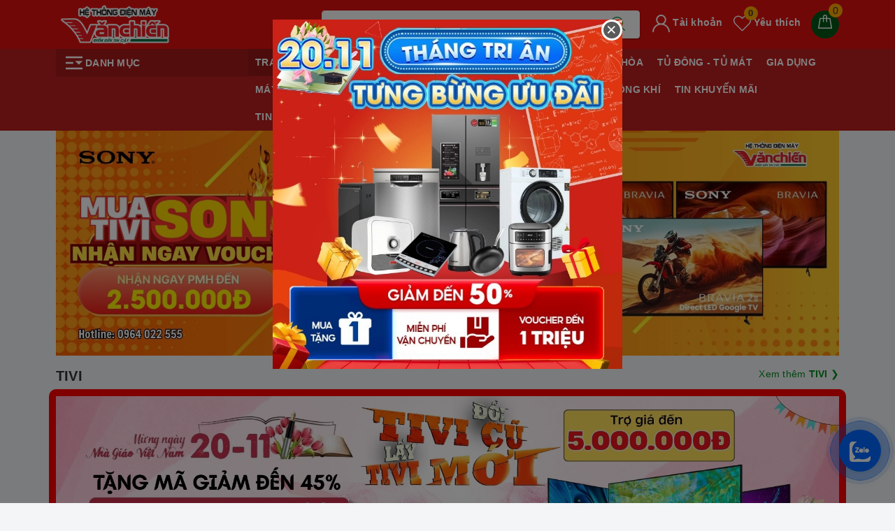

--- FILE ---
content_type: text/css;charset=utf-8
request_url: https://bizweb.dktcdn.net/100/425/687/themes/818629/assets/evo-index.scss.css?1763111535504
body_size: 6216
content:
body{background-color:#f3f5f7}body.modal-open{padding-right:0 !important}@keyframes placeHolderShimmer{0%{background-position:-468px 0}100%{background-position:468px 0}}.animated-background,.section_search_feature a img:not(.loaded),.section_sport .sport-bg .sport-border .evo-block-product-sport .evo-product-block-item .product-item-photo img:not(.loaded),.index-margin-top .evo-index-product-contain .evo-product-block-item .product-item-photo img:not(.loaded),.index-margin-top .index-banner-top .single_image_effect img:not(.loaded),.section_blogs .index-big-news .zone-youtube img:not(.loaded),.section_blogs .index-small-news a .zone-news img:not(.loaded),.section_blogs .index-promotion-news-block .index-promotion-news .index-list .item .thumb img:not(.loaded){animation-duration:1.25s;animation-fill-mode:forwards;animation-iteration-count:infinite;animation-name:placeHolderShimmer;animation-timing-function:linear;background:#F6F6F6;background:linear-gradient(to right, #F6F6F6 8%, #F0F0F0 18%, #F6F6F6 33%);background-size:700px 104px;position:relative}.home-slider .slick-slide{margin:5px}.home-slider .slick-slide:hover,.home-slider .slick-slide:focus{outline:none;box-shadow:none;border:none}.home-slider .slick-arrow{font-size:0;line-height:0;position:absolute;top:50%;display:block;width:30px;height:30px;padding:0;-webkit-transform:translate(0, -50%);-ms-transform:translate(0, -50%);transform:translate(0, -50%);cursor:pointer;color:transparent;border:none;outline:none;background:transparent;line-height:30px;text-align:center;z-index:2}@media (max-width: 1024px){.home-slider .slick-arrow{display:none !important}}.home-slider .slick-arrow.slick-prev{left:-35px;opacity:0;-webkit-transition:all .25s ease;transition:all .25s ease;-webkit-transform:translateX(-30px);transform:translateX(-30px)}.home-slider .slick-arrow.slick-prev:before{content:"";background-image:url(//bizweb.dktcdn.net/100/425/687/themes/818629/assets/back.svg?1762481273347);height:30px;width:30px;display:block}.home-slider .slick-arrow.slick-next{right:-35px;opacity:0;-webkit-transition:all .25s ease;transition:all .25s ease;-webkit-transform:translateX(30px);transform:translateX(30px)}.home-slider .slick-arrow.slick-next:before{content:"";background-image:url(//bizweb.dktcdn.net/100/425/687/themes/818629/assets/right-arrow.svg?1762481273347);height:30px;width:30px;display:block}.home-slider .slick-dots{text-align:center}.home-slider .slick-dots li{display:inline-block}.home-slider .slick-dots li button{border-radius:0;height:5px;width:20px;border:none;background-color:#e5e5e5;padding:0;font-size:0;border-radius:4px}.home-slider .slick-dots li+li{margin-left:5px}.home-slider .slick-dots li.slick-active button{border-color:#008b21;background-color:#008b21;border-radius:4px;width:20px}.home-slider:hover .slick-arrow.slick-next{right:-15px;visibility:visible;opacity:1;-webkit-transform:translateY(0);transform:translateY(0)}.home-slider:hover .slick-arrow.slick-prev{left:-15px;visibility:visible;opacity:1;-webkit-transform:translateY(0);transform:translateY(0)}.home-slider .slick-slide{margin:0}.home-slider .slick-dots{position:absolute;bottom:10px;left:0;right:0;margin-left:auto;margin-right:auto;width:100px;border-radius:15px;height:24px;align-items:center;display:flex !important;justify-content:center}.home-slider .slick-dots li button{border-radius:5px;height:5px;width:20px;border:none;background-color:#fff}.home-slider .slick-dots li.slick-active button{background-color:#008b21;border-radius:5px;width:20px}.section_search_feature{padding-top:15px}@media (max-width: 569px){.section_search_feature{padding-top:7px}}.section_search_feature a{position:relative;display:block;height:205px}@media (max-width: 1024px){.section_search_feature a{height:171px}}@media (max-width: 991px){.section_search_feature a{height:127px}}@media (max-width: 767px){.section_search_feature a{height:95px}}@media (max-width: 668px){.section_search_feature a{height:95px}}@media (max-width: 569px){.section_search_feature a{height:100px}}@media (max-width: 480px){.section_search_feature a{height:73px}}@media (max-width: 376px){.section_search_feature a{height:66px}}@media (max-width: 321px){.section_search_feature a{height:56px}}.section_search_feature a img{width:auto !important;max-height:100%;position:absolute;top:0;bottom:0;left:0;right:0;margin:auto}.section_search_feature a img:not(.loaded){width:100% !important;height:100% !important;opacity:0.2}.section_search_feature a:hover img{opacity:0.8}.section_three_banner{padding-top:15px}@media (max-width: 569px){.section_three_banner{padding-top:7px}}.section_three_banner .slide-collection{margin-left:-5px;margin-right:-5px}.section_three_banner .slide-collection .slick-slide{margin:5px}.section_three_banner .slide-collection .slick-slide:hover,.section_three_banner .slide-collection .slick-slide:focus{outline:none;box-shadow:none;border:none}.section_three_banner .slide-collection .slick-arrow{font-size:0;line-height:0;position:absolute;top:50%;display:block;width:30px;height:30px;padding:0;-webkit-transform:translate(0, -50%);-ms-transform:translate(0, -50%);transform:translate(0, -50%);cursor:pointer;color:transparent;border:none;outline:none;background:transparent;line-height:30px;text-align:center;z-index:2}@media (max-width: 1024px){.section_three_banner .slide-collection .slick-arrow{display:none !important}}.section_three_banner .slide-collection .slick-arrow.slick-prev{left:-35px;opacity:0;-webkit-transition:all .25s ease;transition:all .25s ease;-webkit-transform:translateX(-30px);transform:translateX(-30px)}.section_three_banner .slide-collection .slick-arrow.slick-prev:before{content:"";background-image:url(//bizweb.dktcdn.net/100/425/687/themes/818629/assets/back.svg?1762481273347);height:30px;width:30px;display:block}.section_three_banner .slide-collection .slick-arrow.slick-next{right:-35px;opacity:0;-webkit-transition:all .25s ease;transition:all .25s ease;-webkit-transform:translateX(30px);transform:translateX(30px)}.section_three_banner .slide-collection .slick-arrow.slick-next:before{content:"";background-image:url(//bizweb.dktcdn.net/100/425/687/themes/818629/assets/right-arrow.svg?1762481273347);height:30px;width:30px;display:block}.section_three_banner .slide-collection .slick-dots{text-align:center}.section_three_banner .slide-collection .slick-dots li{display:inline-block}.section_three_banner .slide-collection .slick-dots li button{border-radius:0;height:5px;width:20px;border:none;background-color:#e5e5e5;padding:0;font-size:0;border-radius:4px}.section_three_banner .slide-collection .slick-dots li+li{margin-left:5px}.section_three_banner .slide-collection .slick-dots li.slick-active button{border-color:#008b21;background-color:#008b21;border-radius:4px;width:20px}.section_three_banner .slide-collection:hover .slick-arrow.slick-next{right:-15px;visibility:visible;opacity:1;-webkit-transform:translateY(0);transform:translateY(0)}.section_three_banner .slide-collection:hover .slick-arrow.slick-prev{left:-15px;visibility:visible;opacity:1;-webkit-transform:translateY(0);transform:translateY(0)}.section_three_banner .slide-collection .slick-slide{margin:0 5px}.section_three_banner .slide-collection .slick-slide img:hover{opacity:0.9 !important}.section_sport{padding-top:15px}@media (max-width: 569px){.section_sport{padding-top:7px}}.section_sport .sport-bg{background-color:#fff;border-radius:5px;border:3px solid #fb0303}.section_sport .sport-bg .sport-title{background-color:#fb0303;text-align:left;padding:7px 10px;position:relative}@media (max-width: 480px){.section_sport .sport-bg .sport-title{text-align:center}}.section_sport .sport-bg .sport-title:before{content:"";background:url(//bizweb.dktcdn.net/100/425/687/themes/818629/assets/sport_title.png?1762481273347) no-repeat;background-size:cover;width:116px;height:50px;position:absolute;top:0;left:0}.section_sport .sport-bg .sport-title a{display:inline-block;color:#fff;text-transform:uppercase;font-weight:600;font-size:22px;position:relative}.section_sport .sport-bg .sport-title a:hover,.section_sport .sport-bg .sport-title a:focus{color:#ffc845}.section_sport .sport-bg .sport-border{padding:10px}.section_sport .sport-bg .sport-border .evo-block-product-sport{margin-left:-5px;margin-right:-5px}.section_sport .sport-bg .sport-border .evo-block-product-sport .slick-slide{margin:5px}.section_sport .sport-bg .sport-border .evo-block-product-sport .slick-slide:hover,.section_sport .sport-bg .sport-border .evo-block-product-sport .slick-slide:focus{outline:none;box-shadow:none;border:none}.section_sport .sport-bg .sport-border .evo-block-product-sport .slick-arrow{font-size:0;line-height:0;position:absolute;top:50%;display:block;width:30px;height:30px;padding:0;-webkit-transform:translate(0, -50%);-ms-transform:translate(0, -50%);transform:translate(0, -50%);cursor:pointer;color:transparent;border:none;outline:none;background:transparent;line-height:30px;text-align:center;z-index:2}@media (max-width: 1024px){.section_sport .sport-bg .sport-border .evo-block-product-sport .slick-arrow{display:none !important}}.section_sport .sport-bg .sport-border .evo-block-product-sport .slick-arrow.slick-prev{left:-35px;opacity:0;-webkit-transition:all .25s ease;transition:all .25s ease;-webkit-transform:translateX(-30px);transform:translateX(-30px)}.section_sport .sport-bg .sport-border .evo-block-product-sport .slick-arrow.slick-prev:before{content:"";background-image:url(//bizweb.dktcdn.net/100/425/687/themes/818629/assets/back.svg?1762481273347);height:30px;width:30px;display:block}.section_sport .sport-bg .sport-border .evo-block-product-sport .slick-arrow.slick-next{right:-35px;opacity:0;-webkit-transition:all .25s ease;transition:all .25s ease;-webkit-transform:translateX(30px);transform:translateX(30px)}.section_sport .sport-bg .sport-border .evo-block-product-sport .slick-arrow.slick-next:before{content:"";background-image:url(//bizweb.dktcdn.net/100/425/687/themes/818629/assets/right-arrow.svg?1762481273347);height:30px;width:30px;display:block}.section_sport .sport-bg .sport-border .evo-block-product-sport .slick-dots{text-align:center}.section_sport .sport-bg .sport-border .evo-block-product-sport .slick-dots li{display:inline-block}.section_sport .sport-bg .sport-border .evo-block-product-sport .slick-dots li button{border-radius:0;height:5px;width:20px;border:none;background-color:#e5e5e5;padding:0;font-size:0;border-radius:4px}.section_sport .sport-bg .sport-border .evo-block-product-sport .slick-dots li+li{margin-left:5px}.section_sport .sport-bg .sport-border .evo-block-product-sport .slick-dots li.slick-active button{border-color:#008b21;background-color:#008b21;border-radius:4px;width:20px}.section_sport .sport-bg .sport-border .evo-block-product-sport:hover .slick-arrow.slick-next{right:-15px;visibility:visible;opacity:1;-webkit-transform:translateY(0);transform:translateY(0)}.section_sport .sport-bg .sport-border .evo-block-product-sport:hover .slick-arrow.slick-prev{left:-15px;visibility:visible;opacity:1;-webkit-transform:translateY(0);transform:translateY(0)}.section_sport .sport-bg .sport-border .evo-block-product-sport .evo-product-block-item .product-item-photo{height:210px}@media (max-width: 1024px){.section_sport .sport-bg .sport-border .evo-block-product-sport .evo-product-block-item .product-item-photo{height:180px}}@media (max-width: 991px){.section_sport .sport-bg .sport-border .evo-block-product-sport .evo-product-block-item .product-item-photo{height:150px}}@media (max-width: 767px){.section_sport .sport-bg .sport-border .evo-block-product-sport .evo-product-block-item .product-item-photo{height:167px}}@media (max-width: 668px){.section_sport .sport-bg .sport-border .evo-block-product-sport .evo-product-block-item .product-item-photo{height:167px}}@media (max-width: 569px){.section_sport .sport-bg .sport-border .evo-block-product-sport .evo-product-block-item .product-item-photo{height:176px}}@media (max-width: 480px){.section_sport .sport-bg .sport-border .evo-block-product-sport .evo-product-block-item .product-item-photo{height:170px}}@media (max-width: 376px){.section_sport .sport-bg .sport-border .evo-block-product-sport .evo-product-block-item .product-item-photo{height:150px}}@media (max-width: 321px){.section_sport .sport-bg .sport-border .evo-block-product-sport .evo-product-block-item .product-item-photo{height:130px}}.section_sport .sport-bg .sport-border .evo-block-product-sport .evo-product-block-item .product-item-photo img{width:auto !important;max-height:100%;position:absolute;top:0;bottom:0;left:0;right:0;margin:auto}.section_sport .sport-bg .sport-border .evo-block-product-sport .evo-product-block-item .product-item-photo img:not(.loaded){width:100% !important;height:100% !important;opacity:0.2}.section_sport .sport-bg .sport-border .evo-block-product-sport .evo-product-block-item .product-item-details .price-box{margin-bottom:0}.index-white-bg{background-color:#fff;border-radius:5px;padding:10px}@media (max-width: 480px){.index-white-bg{padding:10px}}.index-margin-top{padding-top:15px}@media (max-width: 569px){.index-margin-top{padding-top:10px}}.index-margin-top .title{position:relative;padding-bottom:5px}@media (max-width: 767px){.index-margin-top .title{text-align:center;background-color:#fff;border-top-left-radius:5px;border-top-right-radius:5px;padding-top:10px}}.index-margin-top .title .titlecate{font-size:20px;font-weight:700;color:#333;padding:0;margin:0;float:left}.index-margin-top .title .titlecate a{color:#333}.index-margin-top .title .titlecate a:hover,.index-margin-top .title .titlecate a:focus{color:#008b21}@media (max-width: 767px){.index-margin-top .title .titlecate{float:none;font-size:18px}}.index-margin-top .title .viewall{float:right;font-size:14px;color:#008b21}@media (max-width: 767px){.index-margin-top .title .viewall{float:none;font-size:13px}}.index-margin-top .title .viewall:hover,.index-margin-top .title .viewall:focus{color:#000}.index-margin-top .evo-index-product-contain .row{margin-right:-5px;margin-left:-5px}@media (max-width: 991px){.index-margin-top .evo-index-product-contain .row{display:-webkit-flex;display:-ms-flexbox;display:flex;overflow-x:auto;overflow-y:hidden;-webkit-overflow-scrolling:touch;flex-wrap:unset}.index-margin-top .evo-index-product-contain .row::-webkit-scrollbar{display:none}}@media (max-width: 480px){.index-margin-top .evo-index-product-contain .row{margin-right:-3.5px;margin-left:-3.5px}}.index-margin-top .evo-index-product-contain .row .col-lg-15{padding-left:5px;padding-right:5px}@media (max-width: 480px){.index-margin-top .evo-index-product-contain .row .col-lg-15{padding-left:3.5px;padding-right:3.5px}}.index-margin-top .evo-index-product-contain .evo-product-block-item{height:350px;background-color:#fff;padding:5px;margin:5px 0;border-radius:5px}.index-margin-top .evo-index-product-contain .evo-product-block-item .product-item-photo{height:180px}@media (max-width: 1024px){.index-margin-top .evo-index-product-contain .evo-product-block-item .product-item-photo{height:115px}}@media (max-width: 991px){.index-margin-top .evo-index-product-contain .evo-product-block-item .product-item-photo{height:150px}}@media (max-width: 767px){.index-margin-top .evo-index-product-contain .evo-product-block-item .product-item-photo{height:167px}}@media (max-width: 668px){.index-margin-top .evo-index-product-contain .evo-product-block-item .product-item-photo{height:167px}}@media (max-width: 569px){.index-margin-top .evo-index-product-contain .evo-product-block-item .product-item-photo{height:176px}}@media (max-width: 480px){.index-margin-top .evo-index-product-contain .evo-product-block-item .product-item-photo{height:195px}}@media (max-width: 376px){.index-margin-top .evo-index-product-contain .evo-product-block-item .product-item-photo{height:176px}}@media (max-width: 321px){.index-margin-top .evo-index-product-contain .evo-product-block-item .product-item-photo{height:148px}}.index-margin-top .evo-index-product-contain .evo-product-block-item .product-item-photo img{width:auto !important;max-height:100%;position:absolute;top:0;bottom:0;left:0;right:0;margin:auto}.index-margin-top .evo-index-product-contain .evo-product-block-item .product-item-photo img:not(.loaded){width:100% !important;height:100% !important;opacity:0.2}.index-margin-top .evo-index-product-contain .evo-product-block-item .product-item-details .price-box{margin-bottom:0}.index-margin-top .index-banner-top{padding-bottom:5px}@media (max-width: 480px){.index-margin-top .index-banner-top{padding-bottom:3.5px}}.index-margin-top .index-banner-top .single_image_effect{position:relative;display:block;height:270px;margin-top:10px}@media (max-width: 1024px){.index-margin-top .index-banner-top .single_image_effect{height:226px}}@media (max-width: 991px){.index-margin-top .index-banner-top .single_image_effect{height:169px}}@media (max-width: 767px){.index-margin-top .index-banner-top .single_image_effect{height:125px}}@media (max-width: 668px){.index-margin-top .index-banner-top .single_image_effect{height:125px}}@media (max-width: 569px){.index-margin-top .index-banner-top .single_image_effect{height:132px}}@media (max-width: 480px){.index-margin-top .index-banner-top .single_image_effect{height:96px}}@media (max-width: 376px){.index-margin-top .index-banner-top .single_image_effect{height:87px}}@media (max-width: 321px){.index-margin-top .index-banner-top .single_image_effect{height:73px}}.index-margin-top .index-banner-top .single_image_effect img{width:auto !important;max-height:100%;position:absolute;top:0;bottom:0;left:0;right:0;margin:auto}.index-margin-top .index-banner-top .single_image_effect img:not(.loaded){width:100% !important;height:100% !important;opacity:0.2}.index-margin-top .index-banner-top .single_image_effect img:hover{opacity:0.8}.index-margin-top .amore{margin-top:10px;text-align:center;margin-bottom:15px}@media (max-width: 480px){.index-margin-top .amore{margin-top:2px}}.index-margin-top .amore a{display:inline-block;position:relative;line-height:40px;font-size:14px;color:#008b21;border:1px solid #eee;text-align:center;border-radius:4px;margin:0 auto;width:400px;background:#fff}@media (max-width: 480px){.index-margin-top .amore a{width:100%}}.index-margin-top .amore a:after{content:'';width:0;right:0;border-top:6px solid #008b21;border-left:6px solid transparent;border-right:6px solid transparent;display:inline-block;vertical-align:middle;margin:-2px 0 0 5px}.index-margin-top .amore a:hover,.index-margin-top .amore a:focus{color:#fff;background-color:#008b21}.index-margin-top .amore a:hover:after,.index-margin-top .amore a:focus:after{border-top-color:#fff}.section_blogs{padding-top:15px}@media (max-width: 569px){.section_blogs{padding-top:7px}}@media (max-width: 767px){.section_blogs .index-white-bg{border-top-left-radius:0;border-top-right-radius:0}}.section_blogs .title{position:relative;padding-bottom:5px}@media (max-width: 767px){.section_blogs .title{text-align:center;background-color:#fff;border-top-left-radius:5px;border-top-right-radius:5px;padding-top:10px}}.section_blogs .title .titlecate{font-size:20px;font-weight:700;color:#333;padding:0;margin:0;float:left}.section_blogs .title .titlecate a{color:#333}.section_blogs .title .titlecate a:hover,.section_blogs .title .titlecate a:focus{color:#008b21}@media (max-width: 767px){.section_blogs .title .titlecate{float:none;font-size:18px}}.section_blogs .title .viewall{float:right;font-size:14px;color:#008b21}@media (max-width: 767px){.section_blogs .title .viewall{float:none;font-size:13px}}.section_blogs .title .viewall:hover,.section_blogs .title .viewall:focus{color:#000}.section_blogs .index-big-news a{position:relative;display:block}.section_blogs .index-big-news a p{color:#303846;margin-bottom:0;margin-top:10px;font-size:16px;font-weight:600;line-height:1.3}@media (max-width: 480px){.section_blogs .index-big-news a p{font-size:16px;line-height:1.3}}.section_blogs .index-big-news a .zone-content{margin-top:5px;color:#4d4d4d}.section_blogs .index-big-news a:hover p,.section_blogs .index-big-news a:focus p{color:#008b21}.section_blogs .index-big-news .zone-youtube{height:235px;position:relative}@media (max-width: 1024px){.section_blogs .index-big-news .zone-youtube{height:195px}}@media (max-width: 991px){.section_blogs .index-big-news .zone-youtube{height:220px}}@media (max-width: 767px){.section_blogs .index-big-news .zone-youtube{height:333px}}@media (max-width: 668px){.section_blogs .index-big-news .zone-youtube{height:333px}}@media (max-width: 569px){.section_blogs .index-big-news .zone-youtube{height:352px}}@media (max-width: 480px){.section_blogs .index-big-news .zone-youtube{height:257px}}@media (max-width: 376px){.section_blogs .index-big-news .zone-youtube{height:231px}}@media (max-width: 321px){.section_blogs .index-big-news .zone-youtube{height:195px}}.section_blogs .index-big-news .zone-youtube img{width:auto !important;max-height:100%;position:absolute;top:0;bottom:0;left:0;right:0;margin:auto}.section_blogs .index-big-news .zone-youtube img:not(.loaded){width:100% !important;height:100% !important;opacity:0.2}@media (min-width: 768px){.section_blogs .index-small-news{padding-left:0}}@media (max-width: 767px){.section_blogs .index-small-news{margin-top:10px}}.section_blogs .index-small-news a{display:block;position:relative;overflow:hidden;width:100%}.section_blogs .index-small-news a+a{padding-top:7px;margin-top:7px;border-top:1px solid rgba(0,0,0,0.1)}.section_blogs .index-small-news a .zone-news{position:relative;width:120px;margin-right:10px;float:left;height:80px;position:relative}@media (max-width: 1024px){.section_blogs .index-small-news a .zone-news{height:80px}}@media (max-width: 991px){.section_blogs .index-small-news a .zone-news{height:80px}}@media (max-width: 767px){.section_blogs .index-small-news a .zone-news{height:80px}}@media (max-width: 668px){.section_blogs .index-small-news a .zone-news{height:80px}}@media (max-width: 569px){.section_blogs .index-small-news a .zone-news{height:80px}}@media (max-width: 480px){.section_blogs .index-small-news a .zone-news{height:53px;width:80px}}@media (max-width: 376px){.section_blogs .index-small-news a .zone-news{height:53px}}@media (max-width: 321px){.section_blogs .index-small-news a .zone-news{height:53px}}.section_blogs .index-small-news a .zone-news img{width:auto !important;max-height:100%;position:absolute;top:0;bottom:0;left:0;right:0;margin:auto}.section_blogs .index-small-news a .zone-news img:not(.loaded){width:100% !important;height:100% !important;opacity:0.2}.section_blogs .index-small-news a p{margin-bottom:0;padding-left:130px;font-weight:600;font-size:14px;color:#303846}@media (max-width: 768px){.section_blogs .index-small-news a p{line-height:1.3}}@media (max-width: 480px){.section_blogs .index-small-news a p{font-size:13px;padding-left:90px}}.section_blogs .index-small-news a:hover p,.section_blogs .index-small-news a:focus p{color:#008b21}@media (min-width: 1024px){.section_blogs .index-promotion-news-block{padding-left:0}}@media (max-width: 991px){.section_blogs .index-promotion-news-block{margin-top:10px}}.section_blogs .index-promotion-news-block .index-promotion-news{border:solid 2px #008b21}.section_blogs .index-promotion-news-block .index-promotion-news h3{font-size:14px;background-color:#008b21;margin:0;padding:0}.section_blogs .index-promotion-news-block .index-promotion-news h3 a{color:#fff;display:block;padding:6px 10px;text-transform:uppercase}.section_blogs .index-promotion-news-block .index-promotion-news .index-list{max-height:320px;overflow-y:auto}.section_blogs .index-promotion-news-block .index-promotion-news .index-list::-webkit-scrollbar-track{-webkit-box-shadow:none;-moz-box-shadow:none;border-radius:0;background-color:#F5F5F5}.section_blogs .index-promotion-news-block .index-promotion-news .index-list::-webkit-scrollbar{width:3px;background-color:#F5F5F5}.section_blogs .index-promotion-news-block .index-promotion-news .index-list::-webkit-scrollbar-thumb{border-radius:0;-webkit-box-shadow:none;-moz-box-shadow:none;background-color:#e5e5e5}.section_blogs .index-promotion-news-block .index-promotion-news .index-list .item{padding:5px}.section_blogs .index-promotion-news-block .index-promotion-news .index-list .item .thumb{float:left;overflow:hidden;position:relative;width:80px;margin-right:10px;height:54px}.section_blogs .index-promotion-news-block .index-promotion-news .index-list .item .thumb img{width:auto !important;max-height:100%;position:absolute;top:0;bottom:0;left:0;right:0;margin:auto}.section_blogs .index-promotion-news-block .index-promotion-news .index-list .item .thumb img:not(.loaded){width:100% !important;height:100% !important;opacity:0.2}.section_blogs .index-promotion-news-block .index-promotion-news .index-list .item .info{padding-left:90px}.section_blogs .index-promotion-news-block .index-promotion-news .index-list .item .info .title{margin-bottom:0;line-height:1.3;font-size:13px;font-weight:400;padding:0;text-align:left}.section_blogs .index-promotion-news-block .index-promotion-news .index-list .item .info .title a{color:#303846;line-height:1.3;overflow:hidden;text-overflow:ellipsis;display:-webkit-box;-webkit-box-orient:vertical;-webkit-line-clamp:2;white-space:unset;max-height:34px}@media (max-width: 569px){.section_blogs .index-promotion-news-block .index-promotion-news .index-list .item .info .title a{font-size:13px;max-height:34px}}.section_blogs .index-promotion-news-block .index-promotion-news .index-list .item:hover .info .title a{color:#008b21}@media (max-width: 991px){#jsPopupNewsletter .modal-dialog{top:50% !important;transform:translate(0, -50%) !important}}#jsPopupNewsletter .modal-content{background-color:transparent;border-radius:0}#jsPopupNewsletter .modal-content .modal-body{padding:0}#jsPopupNewsletter .modal-content button.close{background-color:#5a5a5a;border:3px solid #fff;border-radius:50%;height:30px;width:30px;position:absolute;text-align:center;line-height:24px;top:0;right:0;color:#fff;font-size:25px;opacity:1;font-weight:normal;text-shadow:none;padding:0;float:none}#jsPopupNewsletter .modal-content button.close span{position:relative;top:-2px}.flip-clock-wrapper *{-webkit-box-sizing:border-box;-moz-box-sizing:border-box;-ms-box-sizing:border-box;-o-box-sizing:border-box;box-sizing:border-box;-webkit-backface-visibility:hidden;-moz-backface-visibility:hidden;-ms-backface-visibility:hidden;-o-backface-visibility:hidden;backface-visibility:hidden}.flip-clock-wrapper a{cursor:pointer;text-decoration:none;color:#fff}.flip-clock-wrapper a:hover{color:#fff}.flip-clock-wrapper ul{list-style:none}.flip-clock-wrapper.clearfix{*zoom:1}.flip-clock-wrapper{font-size:11px;-webkit-user-select:none}.flip-clock-meridium{background:none !important;box-shadow:0 0 0 !important;font-size:36px !important}.flip-clock-meridium a{color:#313333}.flip-clock-wrapper{text-align:center;position:relative;width:100%}.flip-clock-wrapper:before,.flip-clock-wrapper:after{content:" ";display:table}.flip-clock-wrapper:after{clear:both}.flip-clock-wrapper ul{position:relative;float:left;margin:0 1px;width:18px;height:23px;font-size:30px;font-weight:bold;line-height:23px;border-radius:3px;background:#fff}@media (min-width: 768px) and (max-width: 991px){.flip-clock-wrapper ul{float:none;display:inline-block}}@media (max-width: 480px){.flip-clock-wrapper ul{float:none;display:inline-block}}.flip-clock-wrapper ul li{z-index:1;position:absolute;left:0;top:0;width:100%;height:100%;line-height:23px;text-decoration:none !important}.flip-clock-wrapper ul li:first-child{z-index:2}.flip-clock-wrapper ul li a{display:block !important;height:100%;-webkit-perspective:200px;-moz-perspective:200px;perspective:200px;margin:0 !important;overflow:visible !important;cursor:default !important;color:#fda0ac}.flip-clock-wrapper ul li a div{z-index:1;position:absolute;left:0;width:100%;height:50%;font-size:80px;overflow:hidden;outline:1px solid transparent}.flip-clock-wrapper ul li a div .shadow{position:absolute;width:100%;height:100%;z-index:2}.flip-clock-wrapper ul li a div.up{-webkit-transform-origin:50% 100%;-moz-transform-origin:50% 100%;-ms-transform-origin:50% 100%;-o-transform-origin:50% 100%;transform-origin:50% 100%;top:0}.flip-clock-wrapper ul li a div.up:after{content:"";position:absolute;top:44px;left:0;z-index:5;width:100%;height:3px;background-color:#000;background-color:rgba(0,0,0,0.4)}.flip-clock-wrapper ul li a div.down{-webkit-transform-origin:50% 0;-moz-transform-origin:50% 0;-ms-transform-origin:50% 0;-o-transform-origin:50% 0;transform-origin:50% 0;bottom:0;border-bottom-left-radius:6px;border-bottom-right-radius:6px}.flip-clock-wrapper ul li a div div.inn{position:absolute;left:0;z-index:1;width:100%;height:200%;color:red;text-align:center;background-color:#fff;border-radius:4px;font-size:13px}.flip-clock-wrapper ul li a div.up div.inn{top:0}.flip-clock-wrapper ul li a div.down div.inn{bottom:0}.flip-clock-wrapper ul.play li.flip-clock-before{z-index:3}.flip-clock-wrapper ul.play li.flip-clock-active{-webkit-animation:asd 0.01s 0.49s linear both;-moz-animation:asd 0.01s 0.49s linear both;animation:asd 0.01s 0.49s linear both;z-index:5}.flip-clock-divider{float:left;display:inline-block;position:relative;width:10px;height:23px}@media (min-width: 768px) and (max-width: 991px){.flip-clock-divider{top:-8px;float:none}}@media (max-width: 480px){.flip-clock-divider{top:-8px;float:none}}.flip-clock-divider:first-child{width:0}.flip-clock-divider .flip-clock-label{position:relative;color:#fff;text-shadow:none;font-size:12px;bottom:-22px}.flip-clock-divider.days .flip-clock-label{right:-17px}.flip-clock-divider.hours .flip-clock-label{right:-20px}.flip-clock-divider.minutes .flip-clock-label{right:-17px}.flip-clock-divider.seconds .flip-clock-label{right:-17px}.flip-clock-dot{display:block;background:#fff;width:3px;height:3px;position:absolute;border-radius:50%;left:3px}.flip-clock-dot.top{top:16px}.flip-clock-dot.bottom{bottom:16px}@-webkit-keyframes asd{0%{z-index:2}100%{z-index:4}}@-moz-keyframes asd{0%{z-index:2}100%{z-index:4}}@-o-keyframes asd{0%{z-index:2}100%{z-index:4}}@keyframes asd{0%{z-index:2}100%{z-index:4}}.flip-clock-wrapper ul.play li.flip-clock-active .down{z-index:2;-webkit-animation:turn 0.5s 0.5s linear both;-moz-animation:turn 0.5s 0.5s linear both;animation:turn 0.5s 0.5s linear both}@-webkit-keyframes turn{0%{-webkit-transform:rotateX(90deg)}100%{-webkit-transform:rotateX(0deg)}}@-moz-keyframes turn{0%{-moz-transform:rotateX(90deg)}100%{-moz-transform:rotateX(0deg)}}@-o-keyframes turn{0%{-o-transform:rotateX(90deg)}100%{-o-transform:rotateX(0deg)}}@keyframes turn{0%{transform:rotateX(90deg)}100%{transform:rotateX(0deg)}}.flip-clock-wrapper ul.play li.flip-clock-before .up{z-index:2;-webkit-animation:turn2 0.5s linear both;-moz-animation:turn2 0.5s linear both;animation:turn2 0.5s linear both}@-webkit-keyframes turn2{0%{-webkit-transform:rotateX(0deg)}100%{-webkit-transform:rotateX(-90deg)}}@-moz-keyframes turn2{0%{-moz-transform:rotateX(0deg)}100%{-moz-transform:rotateX(-90deg)}}@-o-keyframes turn2{0%{-o-transform:rotateX(0deg)}100%{-o-transform:rotateX(-90deg)}}@keyframes turn2{0%{transform:rotateX(0deg)}100%{transform:rotateX(-90deg)}}.flip-clock-wrapper ul li.flip-clock-active{z-index:3}.flip-clock-wrapper ul.play li.flip-clock-before .up .shadow{background:-moz-linear-gradient(top, rgba(0,0,0,0.1) 0%, #000 100%);background:-webkit-gradient(linear, left top, left bottom, color-stop(0%, rgba(0,0,0,0.1)), color-stop(100%, #000));background:linear,top,rgba(0,0,0,0.1) 0%,#000 100%;background:-o-linear-gradient(top, rgba(0,0,0,0.1) 0%, #000 100%);background:-ms-linear-gradient(top, rgba(0,0,0,0.1) 0%, #000 100%);background:linear,to bottom,rgba(0,0,0,0.1) 0%,#000 100%;-webkit-animation:show 0.5s linear both;-moz-animation:show 0.5s linear both;animation:show 0.5s linear both}.flip-clock-wrapper ul.play li.flip-clock-active .up .shadow{background:-moz-linear-gradient(top, rgba(0,0,0,0.1) 0%, #000 100%);background:-webkit-gradient(linear, left top, left bottom, color-stop(0%, rgba(0,0,0,0.1)), color-stop(100%, #000));background:linear,top,rgba(0,0,0,0.1) 0%,#000 100%;background:-o-linear-gradient(top, rgba(0,0,0,0.1) 0%, #000 100%);background:-ms-linear-gradient(top, rgba(0,0,0,0.1) 0%, #000 100%);background:linear,to bottom,rgba(0,0,0,0.1) 0%,#000 100%;-webkit-animation:hide 0.5s 0.3s linear both;-moz-animation:hide 0.5s 0.3s linear both;animation:hide 0.5s 0.3s linear both}.flip-clock-wrapper ul.play li.flip-clock-before .down .shadow{background:-moz-linear-gradient(top, #000 0%, rgba(0,0,0,0.1) 100%);background:-webkit-gradient(linear, left top, left bottom, color-stop(0%, #000), color-stop(100%, rgba(0,0,0,0.1)));background:linear,top,#000 0%,rgba(0,0,0,0.1) 100%;background:-o-linear-gradient(top, #000 0%, rgba(0,0,0,0.1) 100%);background:-ms-linear-gradient(top, #000 0%, rgba(0,0,0,0.1) 100%);background:linear,to bottom,#000 0%,rgba(0,0,0,0.1) 100%;-webkit-animation:show 0.5s linear both;-moz-animation:show 0.5s linear both;animation:show 0.5s linear both}.flip-clock-wrapper ul.play li.flip-clock-active .down .shadow{background:-moz-linear-gradient(top, #000 0%, rgba(0,0,0,0.1) 100%);background:-webkit-gradient(linear, left top, left bottom, color-stop(0%, #000), color-stop(100%, rgba(0,0,0,0.1)));background:linear,top,#000 0%,rgba(0,0,0,0.1) 100%;background:-o-linear-gradient(top, #000 0%, rgba(0,0,0,0.1) 100%);background:-ms-linear-gradient(top, #000 0%, rgba(0,0,0,0.1) 100%);background:linear,to bottom,#000 0%,rgba(0,0,0,0.1) 100%;-webkit-animation:hide 0.5s 0.3s linear both;-moz-animation:hide 0.5s 0.3s linear both;animation:hide 0.5s 0.2s linear both}@-webkit-keyframes show{0%{opacity:0}100%{opacity:1}}@-moz-keyframes show{0%{opacity:0}100%{opacity:1}}@-o-keyframes show{0%{opacity:0}100%{opacity:1}}@keyframes show{0%{opacity:0}100%{opacity:1}}@-webkit-keyframes hide{0%{opacity:1}100%{opacity:0}}@-moz-keyframes hide{0%{opacity:1}100%{opacity:0}}@-o-keyframes hide{0%{opacity:1}100%{opacity:0}}@keyframes hide{0%{opacity:1}100%{opacity:0}}.timer-view{float:right;padding-bottom:15px;position:relative;z-index:0}@media (max-width: 480px){.timer-view{float:none;text-align:center;margin-left:auto;margin-right:auto}}.evo-index-list-product-brand-and-menu .evo-index-category-menu{display:-webkit-flex;display:-ms-flexbox;display:flex;overflow-x:auto;overflow-y:hidden;-webkit-overflow-scrolling:touch;flex-direction:unset;-webkit-flex-flow:unset;flex-flow:unset;-webkit-justify-content:unset;justify-content:unset;-webkit-align-items:unset;align-items:unset}@media (max-width: 767px){.evo-index-list-product-brand-and-menu .evo-index-category-menu{margin-top:10px}}.evo-index-list-product-brand-and-menu .evo-index-category-menu::-webkit-scrollbar{display:none}.evo-index-list-product-brand-and-menu .evo-index-category-menu .subcate,.evo-index-list-product-brand-and-menu .evo-index-category-menu .evo-fa{display:none}.evo-index-list-product-brand-and-menu .evo-index-category-menu .menu-item-count .evo-categories-a{position:relative;display:block;color:#303846;margin:0;font-size:12px;text-align:center;-webkit-flex-shrink:0;-ms-flex:0 0 auto;flex-shrink:0;width:80px;overflow:hidden;text-overflow:ellipsis;display:-webkit-box;-webkit-box-orient:vertical;-webkit-line-clamp:2;white-space:unset;line-height:1.3}.evo-index-list-product-brand-and-menu .evo-index-category-menu .menu-item-count .evo-categories-a a{color:#303846}.evo-index-list-product-brand-and-menu .evo-index-category-menu .menu-item-count .evo-categories-a a.evo-categories-as{display:none}.evo-index-list-product-brand-and-menu .evo-index-category-menu .menu-item-count .evo-categories-a:before{content:"";position:relative;left:0;width:50px;height:50px;background:linear-gradient(45deg, #008b21, #00bce4);box-shadow:0 12px 10px -6px rgba(0,139,33,0.5);display:block;right:0;margin:0 auto;border-radius:50%;margin-bottom:8px}.evo-index-list-product-brand-and-menu .evo-index-category-menu .menu-item-count .evo-categories-a:after{background-image:url(//bizweb.dktcdn.net/100/425/687/themes/818629/assets/index-cate-icon-1.png?1762481273347);background-repeat:no-repeat;background-size:25px;background-position:center;content:"";width:50px;height:50px;display:block;position:absolute;top:0;left:0;right:0;margin:0 auto;-webkit-filter:brightness(0) invert(1);filter:brightness(0) invert(1)}.evo-index-list-product-brand-and-menu .evo-index-category-menu .menu-item-count:nth-child(1) .evo-categories-a:after{background-image:url(//bizweb.dktcdn.net/100/425/687/themes/818629/assets/index-cate-icon-1.png?1762481273347)}.evo-index-list-product-brand-and-menu .evo-index-category-menu .menu-item-count:nth-child(2) .evo-categories-a:after{background-image:url(//bizweb.dktcdn.net/100/425/687/themes/818629/assets/index-cate-icon-2.png?1762481273347)}.evo-index-list-product-brand-and-menu .evo-index-category-menu .menu-item-count:nth-child(3) .evo-categories-a:after{background-image:url(//bizweb.dktcdn.net/100/425/687/themes/818629/assets/index-cate-icon-3.png?1762481273347)}.evo-index-list-product-brand-and-menu .evo-index-category-menu .menu-item-count:nth-child(4) .evo-categories-a:after{background-image:url(//bizweb.dktcdn.net/100/425/687/themes/818629/assets/index-cate-icon-4.png?1762481273347)}.evo-index-list-product-brand-and-menu .evo-index-category-menu .menu-item-count:nth-child(5) .evo-categories-a:after{background-image:url(//bizweb.dktcdn.net/100/425/687/themes/818629/assets/index-cate-icon-5.png?1762481273347)}.evo-index-list-product-brand-and-menu .evo-index-category-menu .menu-item-count:nth-child(6) .evo-categories-a:after{background-image:url(//bizweb.dktcdn.net/100/425/687/themes/818629/assets/index-cate-icon-6.png?1762481273347)}.evo-index-list-product-brand-and-menu .evo-index-category-menu .menu-item-count:nth-child(7) .evo-categories-a:after{background-image:url(//bizweb.dktcdn.net/100/425/687/themes/818629/assets/index-cate-icon-7.png?1762481273347)}.evo-index-list-product-brand-and-menu .evo-index-category-menu .menu-item-count:nth-child(8) .evo-categories-a:after{background-image:url(//bizweb.dktcdn.net/100/425/687/themes/818629/assets/index-cate-icon-8.png?1762481273347)}.evo-index-list-product-brand-and-menu .evo-index-category-menu .menu-item-count:nth-child(9) .evo-categories-a:after{background-image:url(//bizweb.dktcdn.net/100/425/687/themes/818629/assets/index-cate-icon-9.png?1762481273347)}.evo-index-list-product-brand-and-menu .evo-index-category-menu .menu-item-count:nth-child(10) .evo-categories-a:after{background-image:url(//bizweb.dktcdn.net/100/425/687/themes/818629/assets/index-cate-icon-10.png?1762481273347)}.evo-index-list-product-brand-and-menu .evo-index-category-menu .menu-item-count:nth-child(11) .evo-categories-a:after{background-image:url(//bizweb.dktcdn.net/100/425/687/themes/818629/assets/index-cate-icon-11.png?1762481273347)}.evo-index-list-product-brand-and-menu .evo-index-category-menu .menu-item-count:nth-child(12) .evo-categories-a:after{background-image:url(//bizweb.dktcdn.net/100/425/687/themes/818629/assets/index-cate-icon-12.png?1762481273347)}.evo-index-list-product-brand-and-menu .evo-index-category-menu .menu-item-count:nth-child(13) .evo-categories-a:after{background-image:url(//bizweb.dktcdn.net/100/425/687/themes/818629/assets/index-cate-icon-13.png?1762481273347)}.evo-index-list-product-brand-and-menu .evo-index-category-menu .menu-item-count:nth-child(14) .evo-categories-a:after{background-image:url(//bizweb.dktcdn.net/100/425/687/themes/818629/assets/index-cate-icon-14.png?1762481273347)}.evo-index-list-product-brand-and-menu .evo-index-category-menu .menu-item-count:nth-child(15) .evo-categories-a:after{background-image:url(//bizweb.dktcdn.net/100/425/687/themes/818629/assets/index-cate-icon-15.png?1762481273347)}.section_bg_color{background:#ff0000;border-radius:10px}.section_bg_color_2{background:#ff0000;border-radius:10px}.section_bg_color_3{background:#ff0000;border-radius:10px}.section_bg_color_4{background:#ff0000;border-radius:10px}.section_bg_color_5{background:#ff0000;border-radius:10px}.section_bg_color_6{background:#ff0000;border-radius:10px}.section_bg_color_7{background:#ff0000;border-radius:10px}.index-margin-top .evo-index-product-contain .evo-product-block-item{height:350px;background-color:#fcfffe !important;padding:5px;margin:5px 0;border-radius:5px}


--- FILE ---
content_type: image/svg+xml
request_url: https://bizweb.dktcdn.net/100/425/687/themes/818629/assets/cover-waving-bg.svg?1762481273347
body_size: 393
content:
<?xml version="1.0" encoding="UTF-8"?>
<svg width="375px" height="86px" viewBox="0 0 375 86" version="1.1" xmlns="http://www.w3.org/2000/svg" xmlns:xlink="http://www.w3.org/1999/xlink">
    <!-- Generator: Sketch 57.1 (83088) - https://sketch.com -->
    <title>mini-cover-default-waving-bg</title>
    <desc>Created with Sketch.</desc>
    <g id="Page-1" stroke="none" stroke-width="1" fill="none" fill-rule="evenodd" fill-opacity="0.1">
        <g id="mini-cover-default-waving-bg" fill="#000000">
            <path d="M375,0 L375,50.872 L360.791667,54.6691787 C339.583333,60.3360385 297.166667,71.6697583 254.75,69.792611 C212.333333,67.7737922 169.916667,52.8982849 127.5,37.668599 C85.083333,22.438913 42.666667,7.5634058 0.25,7.4571521 L0,7.458 L0,0 L375,0 Z" id="Combined-Shape"></path>
            <path d="M375,0 L375.00054,85.7053024 C337.833693,79.72329 300.666847,66.5040784 263.5,53.0358573 C216.75,36.0949706 170,19.5480581 123.25,19.4298659 C76.5,19.5480581 29.75,36.0949706 6.375,44.6442088 L0,46.932 L0,0 L375,0 Z" id="Combined-Shape"></path>
        </g>
    </g>
</svg>

--- FILE ---
content_type: image/svg+xml
request_url: https://bizweb.dktcdn.net/100/425/687/themes/818629/assets/payment_3.svg?1763111535504
body_size: 1919
content:
<?xml version="1.0" encoding="UTF-8"?>
<svg width="54px" height="33px" viewBox="0 0 54 33" version="1.1" xmlns="http://www.w3.org/2000/svg" xmlns:xlink="http://www.w3.org/1999/xlink">
    <!-- Generator: sketchtool 41.1 (35376) - http://www.bohemiancoding.com/sketch -->
    <title>AE8678B5-146C-4C7B-B848-C011FE88D810</title>
    <desc>Created with sketchtool.</desc>
    <defs>
        <rect id="path-1" x="0" y="0" width="54" height="33" rx="4"></rect>
        <mask id="mask-2" maskContentUnits="userSpaceOnUse" maskUnits="objectBoundingBox" x="0" y="0" width="54" height="33" fill="white">
            <use xlink:href="#path-1"></use>
        </mask>
        <linearGradient x1="-57.5458871%" y1="50.1046875%" x2="232.407984%" y2="50.1046875%" id="linearGradient-3">
            <stop stop-color="#007940" offset="0%"></stop>
            <stop stop-color="#00873F" offset="22.85%"></stop>
            <stop stop-color="#40A737" offset="74.33%"></stop>
            <stop stop-color="#5CB531" offset="100%"></stop>
        </linearGradient>
        <linearGradient x1="0.182544543%" y1="49.9583524%" x2="100.273469%" y2="49.9583524%" id="linearGradient-4">
            <stop stop-color="#007940" offset="0%"></stop>
            <stop stop-color="#00873F" offset="22.85%"></stop>
            <stop stop-color="#40A737" offset="74.33%"></stop>
            <stop stop-color="#5CB531" offset="100%"></stop>
        </linearGradient>
        <linearGradient x1="-62.8149648%" y1="49.8288352%" x2="253.65625%" y2="49.8288352%" id="linearGradient-5">
            <stop stop-color="#007940" offset="0%"></stop>
            <stop stop-color="#00873F" offset="22.85%"></stop>
            <stop stop-color="#40A737" offset="74.33%"></stop>
            <stop stop-color="#5CB531" offset="100%"></stop>
        </linearGradient>
        <linearGradient x1="0.172076837%" y1="50.0041858%" x2="101.807183%" y2="50.0041858%" id="linearGradient-6">
            <stop stop-color="#1F286F" offset="0%"></stop>
            <stop stop-color="#004E94" offset="47.51%"></stop>
            <stop stop-color="#0066B1" offset="82.61%"></stop>
            <stop stop-color="#006FBC" offset="100%"></stop>
        </linearGradient>
        <linearGradient x1="-0.578841871%" y1="49.912603%" x2="98.1287584%" y2="49.912603%" id="linearGradient-7">
            <stop stop-color="#6C2C2F" offset="0%"></stop>
            <stop stop-color="#882730" offset="17.35%"></stop>
            <stop stop-color="#BE1833" offset="57.31%"></stop>
            <stop stop-color="#DC0436" offset="85.85%"></stop>
            <stop stop-color="#E60039" offset="100%"></stop>
        </linearGradient>
    </defs>
    <g id="Symbols" stroke="none" stroke-width="1" fill="none" fill-rule="evenodd">
        <g id="footer" transform="translate(-1061.000000, -64.000000)">
            <g id="support-connect-appdownload">
                <g>
                    <g id="Group-24">
                        <g id="ic_jcb" transform="translate(1061.000000, 64.000000)">
                            <use id="Rectangle-14-Copy-5" stroke="#E4E4E4" mask="url(#mask-2)" stroke-width="2" fill="#F2F2F2" xlink:href="#path-1"></use>
                            <g id="Group" transform="translate(10.000000, 4.000000)">
                                <g id="Shape">
                                    <g transform="translate(21.928459, 0.115186)">
                                        <path d="M1.94375703,14.3622047 L4.21147357,14.3622047 C4.27626547,14.3622047 4.42744657,14.3406074 4.49223847,14.3406074 C4.92418448,14.2542182 5.29133858,13.8654668 5.29133858,13.3255343 C5.29133858,12.8071991 4.92418448,12.4184477 4.49223847,12.3104612 C4.42744657,12.2888639 4.29786277,12.2888639 4.21147357,12.2888639 L1.94375703,12.2888639 L1.94375703,14.3622047 L1.94375703,14.3622047 Z" fill="url(#linearGradient-3)"></path>
                                        <path d="M3.95230596,0.0431946007 C1.79257593,0.0431946007 0.0215973003,1.79257593 0.0215973003,3.97390326 L0.0215973003,8.05579303 L5.57210349,8.05579303 C5.70168729,8.05579303 5.85286839,8.05579303 5.96085489,8.07739033 C7.21349831,8.14218223 8.14218223,8.79010124 8.14218223,9.91316085 C8.14218223,10.7986502 7.51586052,11.5545557 6.3496063,11.7057368 L6.3496063,11.7489314 C7.62384702,11.8353206 8.59572553,12.5480315 8.59572553,13.6494938 C8.59572553,14.8373453 7.51586052,15.6148481 6.0904387,15.6148481 L0,15.6148481 L0,23.6058493 L5.76647919,23.6058493 C7.92620922,23.6058493 9.69718785,21.8564679 9.69718785,19.6751406 L9.69718785,0.0431946007 L3.95230596,0.0431946007 L3.95230596,0.0431946007 Z" fill="url(#linearGradient-4)"></path>
                                        <path d="M5.01057368,10.1723285 C5.01057368,9.65399325 4.64341957,9.30843645 4.21147357,9.24364454 C4.16827897,9.24364454 4.06029246,9.22204724 3.99550056,9.22204724 L1.94375703,9.22204724 L1.94375703,11.1226097 L3.99550056,11.1226097 C4.06029246,11.1226097 4.18987627,11.1226097 4.21147357,11.1010124 C4.64341957,11.0362205 5.01057368,10.6906637 5.01057368,10.1723285 L5.01057368,10.1723285 Z" fill="url(#linearGradient-5)"></path>
                                    </g>
                                    <path d="M4.15388076,0.158380202 C1.99415073,0.158380202 0.223172103,1.90776153 0.223172103,4.08908886 L0.223172103,13.7862767 C1.32463442,14.3262092 2.46929134,14.671766 3.61394826,14.671766 C4.97457818,14.671766 5.70888639,13.8510686 5.70888639,12.728009 L5.70888639,8.14938133 L9.07806524,8.14938133 L9.07806524,12.7064117 C9.07806524,14.4773903 7.97660292,15.9244094 4.24026997,15.9244094 C1.97255343,15.9244094 0.201574803,15.4276715 0.201574803,15.4276715 L0.201574803,23.6994376 L5.96805399,23.6994376 C8.12778403,23.6994376 9.89876265,21.9500562 9.89876265,19.7687289 L9.89876265,0.158380202 L4.15388076,0.158380202 L4.15388076,0.158380202 Z" fill="url(#linearGradient-6)"></path>
                                    <path d="M15.0173228,0.158380202 C12.8575928,0.158380202 11.0866142,1.90776153 11.0866142,4.08908886 L11.0866142,9.22924634 C12.08009,8.38695163 13.807874,7.84701912 16.5939258,7.97660292 C18.0841395,8.04139483 19.6823397,8.45174353 19.6823397,8.45174353 L19.6823397,10.1147357 C18.8832396,9.70438695 17.9329584,9.33723285 16.7019123,9.25084364 C14.5853768,9.09966254 13.3111361,10.136333 13.3111361,11.9505062 C13.3111361,13.7862767 14.5853768,14.8229471 16.7019123,14.6501687 C17.9329584,14.5637795 18.8832396,14.1750281 19.6823397,13.7862767 L19.6823397,15.4492688 C19.6823397,15.4492688 18.1057368,15.8596175 16.5939258,15.9244094 C13.807874,16.0539933 12.08009,15.5140607 11.0866142,14.671766 L11.0866142,23.7426322 L16.8530934,23.7426322 C19.0128234,23.7426322 20.783802,21.9932508 20.783802,19.8119235 L20.783802,0.158380202 L15.0173228,0.158380202 L15.0173228,0.158380202 Z" fill="url(#linearGradient-7)"></path>
                                </g>
                            </g>
                        </g>
                    </g>
                </g>
            </g>
        </g>
    </g>
</svg>